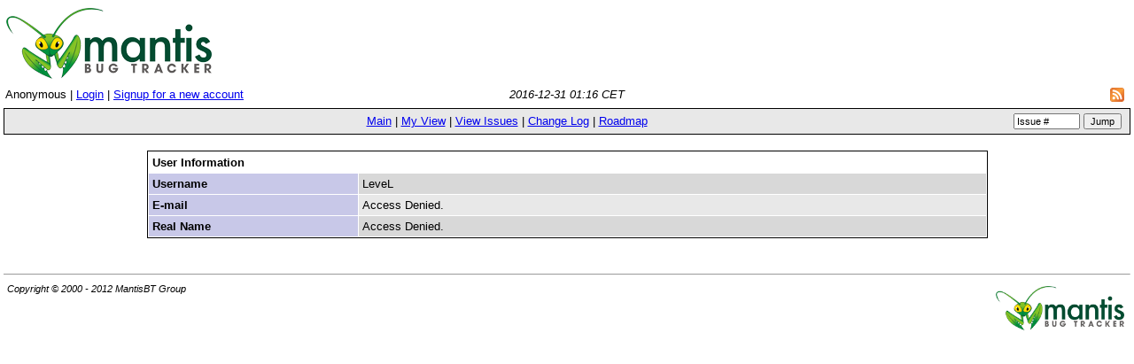

--- FILE ---
content_type: text/html
request_url: http://bugtracker.driverpacks.net/view_user_page29b3.html?id=195
body_size: 1603
content:
<!DOCTYPE html PUBLIC "-//W3C//DTD XHTML 1.0 Transitional//EN" "http://www.w3.org/TR/xhtml1/DTD/xhtml1-transitional.dtd">
<html>

<!-- Mirrored from bugtracker.driverpacks.net/view_user_page.php?id=195 by HTTrack Website Copier/3.x [XR&CO'2014], Sat, 31 Dec 2016 01:03:52 GMT -->
<!-- Added by HTTrack --><meta http-equiv="content-type" content="text/html;charset=utf-8" /><!-- /Added by HTTrack -->
<head>
	<link rel="stylesheet" type="text/css" href="css/default.css" />
	<script type="text/javascript"><!--
		if(document.layers) {document.write("<style>td{padding:0px;}<\/style>")}
	// --></script>
	<meta http-equiv="Content-type" content="text/html; charset=utf-8" />
	<meta http-equiv="Pragma" content="no-cache" />
	<meta http-equiv="Cache-Control" content="no-cache" />
	<meta http-equiv="Pragma-directive" content="no-cache" />
	<meta http-equiv="Cache-Directive" content="no-cache" />
	<meta http-equiv="Expires" content="Sat, 31 Dec 2016 00:16:30 GMT" />
	<link rel="shortcut icon" href="images/favicon.ico" type="image/x-icon" />
	<link rel="search" type="application/opensearchdescription+xml" title="MantisBT: Text Search" href="browser_search_plugin84ae.php?type=text" />	<link rel="search" type="application/opensearchdescription+xml" title="MantisBT: Issue Id" href="browser_search_pluginb70d.php?type=id" />	<title>MantisBT</title>
<script type="text/javascript" src="javascript/min/common.html"></script>
<script type="text/javascript">var loading_lang = "Loading...";</script><script type="text/javascript" src="javascript/min/ajax.html"></script>
</head>
<body>
<div align="left"><a href="my_view_page.html"><img border="0" alt="Mantis Bug Tracker" src="images/mantis_logo.png" /></a></div><table class="hide"><tr><td class="login-info-left">Anonymous | <a href="login_page3112.html?return=%2Fview_user_page.php%3Fid%3D195">Login</a> | <a href="signup_page.html">Signup for a new account</a></td><td class="login-info-middle"><span class="italic">2016-12-31 01:16 CET</span></td><td class="login-info-right"><a href="200_rss_MantisBT_-_Issues2478.xml?project_id=0"><img src="images/rss.png" alt="RSS" style="border-style: none; margin: 5px; vertical-align: middle;" /></a></td></tr></table><table class="width100" cellspacing="0"><tr><td class="menu"><a href="main_page.html">Main</a> | <a href="my_view_page.html">My View</a> | <a href="view_all_bug_page.html">View Issues</a> | <a href="changelog_page.html">Change Log</a> | <a href="roadmap_page.html">Roadmap</a></td><td class="menu right nowrap"><form method="post" action="http://bugtracker.driverpacks.net/jump_to_bug.php"><input type="text" name="bug_id" size="10" class="small" value="Issue #" onfocus="if (this.value == 'Issue #') this.value = ''" onblur="if (this.value == '') this.value = 'Issue #'" />&#160;<input type="submit" class="button-small" value="Jump" />&#160;</form></td></tr></table>
<br />
<div align="center">
<table class="width75" cellspacing="1">

	<!-- Headings -->
	<tr>
		<td class="form-title">
			User Information		</td>
	</tr>

	<!-- Username -->
	<tr class="row-1">
		<td class="category" width="25%">
			Username		</td>
		<td width="75%">
			LeveL		</td>
	</tr>

	<!-- Email -->
	<tr class="row-2">
		<td class="category">
			E-mail		</td>
		<td>
			Access Denied.		</td>
	</tr>

	<!-- Realname -->
	<tr class="row-1" valign="top">
		<td class="category">
			Real Name		</td>
		<td>
			Access Denied.		</td>
	</tr>

	</table>
</div>

<br />

	<br />
	<hr size="1" />
<table border="0" width="100%" cellspacing="0" cellpadding="0"><tr valign="top"><td>	<address>Copyright &copy; 2000 - 2012 MantisBT Group</address>
</td><td>
	<div align="right"><a href="http://www.mantisbt.org/" title="Free Web Based Bug Tracker"><img src="images/mantis_logo.png" width="145" height="50" alt="Powered by Mantis Bugtracker" border="0" /></a></div>
</td></tr></table>
</body>

<!-- Mirrored from bugtracker.driverpacks.net/view_user_page.php?id=195 by HTTrack Website Copier/3.x [XR&CO'2014], Sat, 31 Dec 2016 01:03:53 GMT -->
</html>
